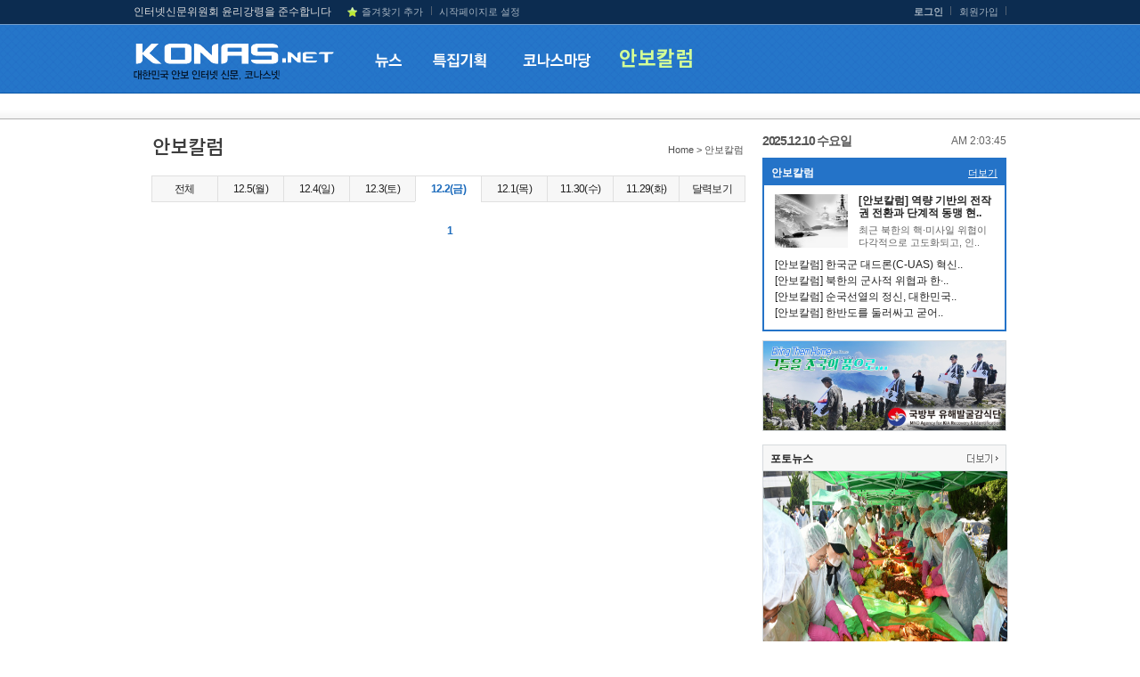

--- FILE ---
content_type: text/css
request_url: https://konas.net/css/reply.css
body_size: 2393
content:
.replyBox{border:1px solid #cecece;background-color:#f8f8f8;width:612px;padding-left:14px;padding-right:14px;padding-bottom:11px;color:#767676;}
.replyBox .title{padding-top:9px;padding-bottom:9px;}
.replyBox .title img{padding-right:4px;}
.Leftfloat{float:left;}
.Rightfloat{float:right;}
.replyBox1{border:1px solid #cecece;background-color:#ffffff;width:620px;height:83px;padding-left:9px;padding-right:9px;padding-top:9px;margin-top:5px;}
.replyBox1 textarea{ border: 0px none;width:500px;height:69px;overflow:hidden;margin:1px;}


.replyBox2{width:640px;}
.replyBox2 textarea{ border: 0px none;width:600px;height:90px;overflow:hidden;}
.replyBox2 .topbox{ background: url(/images/sns/replybox_top.gif) no-repeat 0 0;height:21px; }
.replyBox2 .middlebox{ background: url(/images/sns/replybox_middle.gif) repeat-y 0 0;height:90px; }
.replyBox2 .middlebox .middleboxin{margin-right:10px;margin-left:10px;}
.replyBox2 .middlebox .middleboxin1{padding-bottom:12px;}
.replyBox2 .middlebox .middleboxin1 span.small{color:#a4a4a4;font-size:11px;}
.replyBox2 .middlebox .middleboxin2{color:#777777;}
.replyBox2 .bottombox{background: url(/images/sns/replybox_bottom.gif) no-repeat 0 0;height:16px; }


div.pagenate{height:20px;font-family:tahoma; font-size:0.9em; text-align:center;width:640px;}
div.pagenate img{border:0;}
div.pagenate a{width:20px; display:inline-block; text-align:center;}
div.pagenate a:hover{font-weight:bold; text-decoration:underline;}
div.buttonGroup {height:40px;padding-top:20px;}
div.buttonGroup img{padding-right:4px;}
a.pd{padding-top:10px;}

/* 게시판 댓글 */
.tbcnt05 {text-align:right; margin:40px 0 0 0;}
.tb05 {border-collapse:collapse; width:100%; margin:5px 0 0 0; border-top:2px solid #5aa5de;}
.tb05 th { padding:8px 0; border-bottom:1px solid #dddddd; text-align:center; }
.tb05 td { padding:10px 0 10px 10px; border-bottom:1px solid #dddddd;text-align:left; }
.tb05 td a {margin:3px 0 0 5px}

.passBox {background-color:#f9f9f9;border:1px solid #d3d4d6;padding:20px; }
.passBox span {margin-right:15px;color:#0a0a0a;font-weight:bold;}
.passBox span input {border:1px solid #D3D4D6;}
.passBox span strong {color:#ff0a0a;}

.passBox .txt {}
.passBox .txt dl{height:60px;margin:20px 0 0 0}
.passBox .txt dt{float:left;width: 560px;}
.passBox .txt dt textarea {width:100%;height:49px;}
.passBox .txt dd{float:right;}

--- FILE ---
content_type: application/javascript
request_url: https://konas.net/js/common.js
body_size: 14489
content:
$(document).ready(function(){
 $(".hoverimg").mouseover(function (){
  var file = $(this).attr('src').split('/');
  var filename = file[file.length-1];
  var path = '';
  for(i=0 ; i < file.length-1 ; i++){
   path = ( i == 0 )?path + file[i]:path + '/' + file[i];
  }
  $(this).attr('src',path+'/'+filename.replace('.png','_on.png'));
  
 }).mouseout(function(){
  var file = $(this).attr('src').split('/');
  var filename = file[file.length-1];
  var path = '';
  for(i=0 ; i < file.length-1 ; i++){
   path = ( i == 0 )?path + file[i]:path + '/' + file[i];
  }
  $(this).attr('src',path+'/'+filename.replace('_on.png','.png'));
 });
});

$(document).ready(function(){
 $(".hoverimgg").mouseover(function (){
  var file = $(this).attr('src').split('/');
  var filename = file[file.length-1];
  var path = '';
  for(i=0 ; i < file.length-1 ; i++){
   path = ( i == 0 )?path + file[i]:path + '/' + file[i];
  }
  $(this).attr('src',path+'/'+filename.replace('.gif','_on.gif'));
  
 }).mouseout(function(){
  var file = $(this).attr('src').split('/');
  var filename = file[file.length-1];
  var path = '';
  for(i=0 ; i < file.length-1 ; i++){
   path = ( i == 0 )?path + file[i]:path + '/' + file[i];
  }
  $(this).attr('src',path+'/'+filename.replace('_on.gif','.gif'));
 });
});

function ViewObj(obj,arg){
	var el = document.getElementById(obj);
	if(arg=='1'){		
		el.style.display = "block";
	}else if(arg=='0'){		
		el.style.display = "none";
	}
}

function SwitchMenu(obj){
	var el = document.getElementById(obj);
	if(el.style.display != "block"){								
		el.style.display = "block";
	}else{
		el.style.display = "none";
	}
}

//쿠키값 가져오기
function getCookie( name ){ 
		var nameOfCookie = name + "="; 
		var x = 0;
		while ( x <= document.cookie.length ) 
		{ 
				var y = (x+nameOfCookie.length); 
				if ( document.cookie.substring( x, y ) == nameOfCookie ) { 
						if ( (endOfCookie=document.cookie.indexOf( ";", y )) == -1 ) 
								endOfCookie = document.cookie.length; 
						return unescape( document.cookie.substring( y, endOfCookie ) ); 
				} 
				x = document.cookie.indexOf( " ", x ) + 1; 
				if ( x == 0 ) 
						break; 
		} 
		return ""; 
}

function tab2(obj){
	document.getElementById("tab_view"+1).style.display = "none";
	document.getElementById("tab_view"+2).style.display = "none";
	document.getElementById("tab_view"+obj).style.display = "block";
}

function tab7(obj){
	document.getElementById("tab_view"+1).style.display = "none";
	document.getElementById("tab_view"+2).style.display = "none";
	document.getElementById("tab_view"+3).style.display = "none";
	document.getElementById("tab_view"+4).style.display = "none";
	document.getElementById("tab_view"+5).style.display = "none";
	document.getElementById("tab_view"+6).style.display = "none";
	document.getElementById("tab_view"+7).style.display = "none";
	document.getElementById("tab_view"+0).style.display = "none";
	document.getElementById("tab_view"+obj).style.display = "block";
}


$(document).ready(function(){
	 //$('.toggle .v').hide(); 
	 $('.toggle .t').toggle(
		function(){
		 $(this).next('.toggle .v').fadeOut();
		 $(this).removeClass('on');
		}	,
		
		function(){
		 $(this).next('.toggle .v').fadeIn(); 
		 $(this).addClass('on'); 
		}	 
	 );
});


function initMoving(target, position, topLimit, btmLimit) {
    if (!target)
        return false;

    var obj = target;
    obj.initTop = position;
    obj.topLimit = topLimit;
    obj.bottomLimit = Math.max(document.documentElement.scrollHeight, document.body.scrollHeight) - btmLimit - obj.offsetHeight;


    obj.style.position = "absolute";
    obj.top = obj.initTop;
    obj.left = obj.initLeft;


    if (typeof(window.pageYOffset) == "number") {    //WebKit
        obj.getTop = function() {
            return window.pageYOffset;
        }
    } else if (typeof(document.documentElement.scrollTop) == "number") {
        obj.getTop = function() {
            return Math.max(document.documentElement.scrollTop, document.body.scrollTop);
        }
    } else {
        obj.getTop = function() {
            return 0;
        }
    }

    if (self.innerHeight) {    //WebKit
        obj.getHeight = function() {
            return self.innerHeight;
        }
    } else if(document.documentElement.clientHeight) {
        obj.getHeight = function() {
            return document.documentElement.clientHeight;
        }
    } else {
        obj.getHeight = function() {
            return 500;
        }
    }

    obj.move = setInterval(function() {
        if (obj.initTop > 0) {
            pos = obj.getTop() + obj.initTop;
        } else {
            pos = obj.getTop() + obj.getHeight() + obj.initTop;
            //pos = obj.getTop() + obj.getHeight() / 2 - 15;
        }


        if (pos > obj.bottomLimit)
            pos = obj.bottomLimit;
        if (pos < obj.topLimit)
            pos = obj.topLimit;


        interval = obj.top - pos;
        obj.top = obj.top - interval / 3;
        obj.style.top = obj.top + "px";
    }, 30)
}

//---------------------------------------------------------------------------------------------------
// 팝업창 띄우기
//---------------------------------------------------------------------------------------------------
function OpenPopup(url, width, height, target, option) {

	if (!option) {
		var option = "scrollbars=yes,left=0,top=0";
	}

	// 과거 포토슬라이드 사이즈
	if ( width == '858' && height == '670' ) {
		width = 868;
		height = 619;
	}

	var patternSlide = /photo\/slidePopup/;
	var patternStory = /photo\/storyPopup/;
	var patternSpoPhoto = /spo\/photoPopup/;
	if ( (result = patternSlide.exec(url)) != null && height == 619) {
		height = 695;
	} else if ( (result = patternStory.exec(url)) != null && height == 619) {
		height = 695;
	} else if ( (result = patternSpoPhoto.exec(url)) != null ) {
		width = 972;
		height = 795;
	}

	if ( navigator.userAgent.toLowerCase().indexOf("safari")!=-1 ) {
		height+=3;
	}
	
    var viewpage = window.open(url, target, option+',width='+width+',height='+height);
    viewpage.focus();
}


//팝업에 관련된 UI 에 독립적인 함수들 모음  ################################################################################
 function winOpenAtCenter(sURL, sWindowName, w, h, sScroll) {
	  // 화면 중앙으로 Popup 띄우기.. 스크롤바는 옵션..
	  // ex)
	  //      openWin("test.asp", "winTest", 400, 300);     ☞ 스크롤바 없음
	  //      openWin("test.asp", "winTest", 400, 300, "yes");  ☞ 스크롤바 있음
	  //      openWin("test.asp", "winTest", 400, 300, "auto"); ☞ 스크롤바 자동

	  var x = (screen.width - w) / 2;
	  var y = (screen.height - h) / 2;

	  if (sScroll==null) sScroll = "no";

	  var sOption = "";
	  sOption = sOption + "toolbar=no, channelmode=no, location=no, directories=no, resizable=no, menubar=no";
	  sOption = sOption + ", scrollbars=" + sScroll + ", left=" + x + ", top=" + y + ", width=" + w + ", height=" + h;

	  var win = window.open(sURL, sWindowName, sOption);
	  return win;
}

//input에 숫자만 입력  ################################################################################
var db = new Array("1","2","3","4");
var agent = window.navigator.userAgent;
var busy = false;
function check_num(frm, sel) {
  if( !busy && db[sel] != document.getElementById(frm).value && document.getElementById(frm).value !="") {
    busy = true;

      var str = document.getElementById(frm).value;

        if( !isNumeric(str)) {
          if(agent.indexOf("Macintosh") != -1)
            {
        	    document.getElementById(frm).value="";
                alert("숫자를 입력해 주세요.");
                document.getElementById(frm).value="";
								db[sel] = "";
            }
            else {
                alert("숫자를 입력해 주세요.");
                document.getElementById(frm).value="";
            }
        } else { db[sel] = document.getElementById(frm).value; }

    busy = false;
    }
  else { setTimeout("check_num('"+frm+"','"+sel+"')",10); }
}

//숫자인지 체크  ################################################################################
function containsCharsOnly(input,chars)
{
  for(var i=0; i< input.length; i++) {
    if(chars.indexOf(input.charAt(i)) == -1)
    return false;
  }
  return  true;
}

function isNumeric(input)
{
  var chars = "0123456789";
  return containsCharsOnly(input,chars);
}

//이메일 체크  ################################################################################
function isValid_email( str )
{
     /* check whether input value is included space or not  */
     if(str == ""){
     	alert("이메일 주소를 입력하세요.");
     	return false;
     }
     var retVal = checkSpace( str );
     if( retVal ) {
         alert("이메일 주소를 빈공간 없이 넣으세요.");
         return false;
     }

     if( -1 == str.indexOf('.') ) {
     	alert("이메일 형식이 잘못 되었습니다.");
        return false;
     }
     
     var list = str.split("@",2);  
     if(list.length > 1 && -1 == list[1].indexOf('.') ) {
     	alert("이메일 형식이 잘못 되었습니다.");
        return false;
     }

     /* checkFormat */
     var isEmail = /[-_.0-9a-zA-Z]+(\.[-_.0-9a-zA-Z]+)*@[-_.0-9a-zA-Z]+(\.[0-9a-zA-Z]+)*/;
     if( !isEmail.test(str) ) {
         alert("이메일 형식이 잘못 되었습니다.");
         return false;
     }
     if( str.length > 60 ) {
         alert("이메일 주소는 60자까지 유효합니다.");
         return false;
     }

     return true;
}

// space 가 있으면 true, 없으면 false
function checkSpace( str )
{
     if(str.search(/\s/) != -1){
     	return true;
     } else {
        return false;
     }
}


// 시끌벅적뉴스

var ScrollControl = function(objId,options){ 
this.init(objId,options); 
} 
ScrollControl.prototype = { 
stage : {}, 
options : {}, 
isover : false, 
freeze : false, 
course : 'top', 
itimes : 0, 
top : 0, 

init : function(objId,options){ 
this.setOptions(options); 
this.setStage(objId); 
this.setTrueData(); 

this.move(); 
}, 
setOptions : function(options){ 
options.inteval = options.inteval || 50; 
options.freeze = options.freeze || 1000; 
options.height = parseInt(options.height, 10) || 30; 
options.style = options.style || 'scroll'; 
options.line = options.line || 1; 
options.stopline = options.stopline || options.line; 
options.reverse = options.reverse || ''; 
options.debug = options.debug || false; 

options.blockHeight = options.height * options.line; 
options.stopHeight = options.height * (options.stopline || options.line); 


// options.cMarginTop = options.cMarginTop || (options.height/2) * 0.3; 
options.cMarginTop = 0; 
options.cHeight = options.height - options.cMarginTop; 
options.freeze = (options.style == 'no-freeze') ? options.inteval : options.freeze;
 
switch(options.style){ 
case 'jump' : options.style = options.style; break; 
default : options.style = 'scroll'; break; 
} 


this.course = options.start || 'top'; 
this.options = options; 
}, 
setTrueData : function(){ 
var cObjs = this.stage.childNodes; 
var cObjLen = cObjs.length; 
var removes = []; 

for(var i=0;i<cObjs.length;i++){ 
if(!cObjs[i].tagName){ 
removes.push(cObjs[i]); //바로 삭제 시 데이터 꼬이는듯 하여 일단 킵함. 
}else{ 
cObjs[i].style.margin = "0"; 

cObjs[i].style.marginTop = this.options.cMarginTop; 
cObjs[i].style.height = this.options.cHeight+'px'; 
} 
} 

// 찾은 데이터를 삭제함.(FF의 경우 text 노드가 첨부됨.) 
for(var i=0;i<removes.length;i++){ 
this.stage.removeChild(removes[i]); 
} 

if(!this.options.debug && cObjLen <= this.options.line ){ 
var attachLen = parseInt(this.options.line/cObjLen, 10); 

for(var i=0; i<attachLen; i++){ 
for(var j=0; j<cObjLen; j++){ 
this.stage.appendChild( cObjs[j].cloneNode(true) ); 
} 
} 
} 

}, 
setStage : function(objId){ 
var This = this; 
this.stage = document.getElementById(objId); 

this.stage.style.height = this.options.blockHeight+'px'; 
this.stage.style.padding = "0px"; 
this.stage.style.margin = "0px"; 

if(!this.options.debug) 
this.stage.style.overflow = "hidden"; 


this.stage.onmouseover = function(){This.isover=true;} 
this.stage.onmouseout = function(){This.isover=false;} 

this.stage.scrollTop = 0; //파폭에서 리프래시 문제 
}, 
setCourse : function(course){ 
if(this.course != 'down' && course == 'down' && this.stage.scrollTop <= 0){ 
this.changeChild(); 
this.stage.scrollTop = this.options.height; 
}else if(course == 'top' && this.stage.scrollTop >= this.options.height){ 
if(this.options.reverse != 'all'){ 
this.changeChild(this.options.line); 
this.stage.scrollTop = this.stage.scrollTop - this.options.stopHeight; 
} 
} 

this.course = course; 
if(this.itimes > 0){ 
window.clearTimeout(this.itimes); 
this.move(); 
} 
}, 
changeChild : function(count){ 
if(count == undefined){ count = this.stage.childNodes.length - 1;} 

for(var i=0; i<count;i++ ){ 
this.stage.appendChild( this.stage.childNodes[0] ); // 항상 첫번째것을 뒤로 이동 
} 
}, 
actionTop : function(){ 
if(this.options.style == 'jump'){ 
this.changeChild(this.options.stopline); 
this.stage.scrollTop = 0; 
this.freeze = true; 
}else{ 
this.top++; 
this.stage.scrollTop++; 

if( this.stage.scrollTop >= this.options.height ){ 
this.changeChild(1); 
this.stage.scrollTop = this.stage.scrollTop - this.options.height; 

//if문 안에 있는게 효율 
if( this.top >= this.options.stopHeight ){ 
this.top = 0; 
this.freeze = true; 
if(this.options.reverse == 'top' || this.options.reverse == 'all') this.setCourse("down");
 } 
} 
} 
}, 
actionDown : function(){ 
if(this.options.style == 'jump'){ 
this.freeze = true; 
for(var i=0; i<this.options.stopline;i++){ 
this.changeChild(); 
} 
}else{ 
this.top--; 
this.stage.scrollTop--; 

if( this.stage.scrollTop <= 0 ){ 
this.changeChild(); 
this.stage.scrollTop = this.stage.scrollTop + this.options.height; 

//Math.abs 로 구할 수 있지만, Math함수가 무거운 관계로 음수 처리함.(if문 안에 있는게 효율) 
if( -(this.top) >= this.options.stopHeight ){ 
for(var i=1; i<this.options.stopline;i++){ 
this.changeChild(); 
} 

this.top = this.top + this.options.stopHeight; 
this.freeze = true; 
} 
} 
} 

if(this.freeze){ 
this.stage.scrollTop = this.options.stopHeight; 
if(this.options.reverse == 'down' || this.options.reverse == 'all') this.setCourse("top");
 } 

}, 
move : function(){ 
this.itimes = 0; 
if(!this.isover){ 
if(this.course == 'top') this.actionTop(); 
else this.actionDown(); 
} 

var This = this; 
if(this.freeze){ this.itimes = window.setTimeout(function(){This.move()}, this.options.freeze); }
 else{ window.setTimeout(function(){This.move()}, this.options.inteval); } 
this.freeze = false; 
} 

} 
